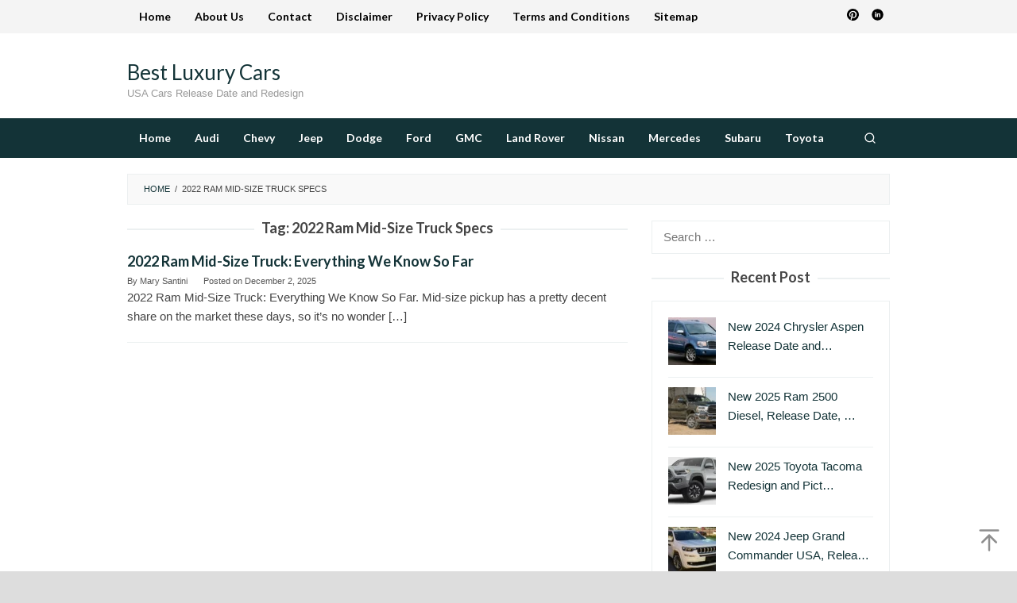

--- FILE ---
content_type: text/html; charset=UTF-8
request_url: https://www.bestluxurycars.org/tag/2022-ram-mid-size-truck-specs/
body_size: 12395
content:
<!DOCTYPE html>
<html lang="en-US" prefix="og: https://ogp.me/ns#">
<head itemscope="itemscope" itemtype="https://schema.org/WebSite">
<meta charset="UTF-8">
<meta name="viewport" content="width=device-width, initial-scale=1">
<link rel="profile" href="https://gmpg.org/xfn/11">

	<style>img:is([sizes="auto" i], [sizes^="auto," i]) { contain-intrinsic-size: 3000px 1500px }</style>
	
<!-- Search Engine Optimization by Rank Math - https://rankmath.com/ -->
<title>2022 Ram Mid-Size Truck Specs | Best Luxury Cars</title>
<meta name="robots" content="follow, index, max-snippet:-1, max-video-preview:-1, max-image-preview:large"/>
<link rel="canonical" href="https://www.bestluxurycars.org/tag/2022-ram-mid-size-truck-specs/" />
<meta property="og:locale" content="en_US" />
<meta property="og:type" content="article" />
<meta property="og:title" content="2022 Ram Mid-Size Truck Specs | Best Luxury Cars" />
<meta property="og:url" content="https://www.bestluxurycars.org/tag/2022-ram-mid-size-truck-specs/" />
<meta property="og:site_name" content="Best Luxury Cars" />
<meta name="twitter:card" content="summary_large_image" />
<meta name="twitter:title" content="2022 Ram Mid-Size Truck Specs | Best Luxury Cars" />
<meta name="twitter:label1" content="Posts" />
<meta name="twitter:data1" content="1" />
<script type="application/ld+json" class="rank-math-schema">{"@context":"https://schema.org","@graph":[{"@type":"Person","@id":"https://www.bestluxurycars.org/#person","name":"Amanda McAllister","image":{"@type":"ImageObject","@id":"https://www.bestluxurycars.org/#logo","url":"https://www.newcarsleak.com/wp-content/uploads/logo-newcarsleak.png","contentUrl":"https://www.newcarsleak.com/wp-content/uploads/logo-newcarsleak.png","caption":"Best Luxury Cars","inLanguage":"en-US"}},{"@type":"WebSite","@id":"https://www.bestluxurycars.org/#website","url":"https://www.bestluxurycars.org","name":"Best Luxury Cars","publisher":{"@id":"https://www.bestluxurycars.org/#person"},"inLanguage":"en-US"},{"@type":"CollectionPage","@id":"https://www.bestluxurycars.org/tag/2022-ram-mid-size-truck-specs/#webpage","url":"https://www.bestluxurycars.org/tag/2022-ram-mid-size-truck-specs/","name":"2022 Ram Mid-Size Truck Specs | Best Luxury Cars","isPartOf":{"@id":"https://www.bestluxurycars.org/#website"},"inLanguage":"en-US"}]}</script>
<!-- /Rank Math WordPress SEO plugin -->

<link rel='dns-prefetch' href='//fonts.googleapis.com' />
<link rel="alternate" type="application/rss+xml" title="Best Luxury Cars &raquo; Feed" href="https://www.bestluxurycars.org/feed/" />
<link rel="alternate" type="application/rss+xml" title="Best Luxury Cars &raquo; Comments Feed" href="https://www.bestluxurycars.org/comments/feed/" />
<link rel="alternate" type="application/rss+xml" title="Best Luxury Cars &raquo; 2022 Ram Mid-Size Truck Specs Tag Feed" href="https://www.bestluxurycars.org/tag/2022-ram-mid-size-truck-specs/feed/" />
<link rel='stylesheet' id='wp-block-library-css' href='https://www.bestluxurycars.org/wp-includes/css/dist/block-library/style.min.css?ver=6.8.3' type='text/css' media='all' />
<style id='classic-theme-styles-inline-css' type='text/css'>
/*! This file is auto-generated */
.wp-block-button__link{color:#fff;background-color:#32373c;border-radius:9999px;box-shadow:none;text-decoration:none;padding:calc(.667em + 2px) calc(1.333em + 2px);font-size:1.125em}.wp-block-file__button{background:#32373c;color:#fff;text-decoration:none}
</style>
<style id='rank-math-toc-block-style-inline-css' type='text/css'>
.wp-block-rank-math-toc-block nav ol{counter-reset:item}.wp-block-rank-math-toc-block nav ol li{display:block}.wp-block-rank-math-toc-block nav ol li:before{content:counters(item, ".") ". ";counter-increment:item}

</style>
<style id='rank-math-rich-snippet-style-inline-css' type='text/css'>
/*!
* Plugin:  Rank Math
* URL: https://rankmath.com/wordpress/plugin/seo-suite/
* Name:  rank-math-review-snippet.css
*/@-webkit-keyframes spin{0%{-webkit-transform:rotate(0deg)}100%{-webkit-transform:rotate(-360deg)}}@keyframes spin{0%{-webkit-transform:rotate(0deg)}100%{-webkit-transform:rotate(-360deg)}}@keyframes bounce{from{-webkit-transform:translateY(0px);transform:translateY(0px)}to{-webkit-transform:translateY(-5px);transform:translateY(-5px)}}@-webkit-keyframes bounce{from{-webkit-transform:translateY(0px);transform:translateY(0px)}to{-webkit-transform:translateY(-5px);transform:translateY(-5px)}}@-webkit-keyframes loading{0%{background-size:20% 50% ,20% 50% ,20% 50%}20%{background-size:20% 20% ,20% 50% ,20% 50%}40%{background-size:20% 100%,20% 20% ,20% 50%}60%{background-size:20% 50% ,20% 100%,20% 20%}80%{background-size:20% 50% ,20% 50% ,20% 100%}100%{background-size:20% 50% ,20% 50% ,20% 50%}}@keyframes loading{0%{background-size:20% 50% ,20% 50% ,20% 50%}20%{background-size:20% 20% ,20% 50% ,20% 50%}40%{background-size:20% 100%,20% 20% ,20% 50%}60%{background-size:20% 50% ,20% 100%,20% 20%}80%{background-size:20% 50% ,20% 50% ,20% 100%}100%{background-size:20% 50% ,20% 50% ,20% 50%}}:root{--rankmath-wp-adminbar-height: 0}#rank-math-rich-snippet-wrapper{overflow:hidden}#rank-math-rich-snippet-wrapper h5.rank-math-title{display:block;font-size:18px;line-height:1.4}#rank-math-rich-snippet-wrapper .rank-math-review-image{float:right;max-width:40%;margin-left:15px}#rank-math-rich-snippet-wrapper .rank-math-review-data{margin-bottom:15px}#rank-math-rich-snippet-wrapper .rank-math-total-wrapper{width:100%;padding:0 0 20px 0;float:left;clear:both;position:relative;-webkit-box-sizing:border-box;box-sizing:border-box}#rank-math-rich-snippet-wrapper .rank-math-total-wrapper .rank-math-total{border:0;display:block;margin:0;width:auto;float:left;text-align:left;padding:0;font-size:24px;line-height:1;font-weight:700;-webkit-box-sizing:border-box;box-sizing:border-box;overflow:hidden}#rank-math-rich-snippet-wrapper .rank-math-total-wrapper .rank-math-review-star{float:left;margin-left:15px;margin-top:5px;position:relative;z-index:99;line-height:1}#rank-math-rich-snippet-wrapper .rank-math-total-wrapper .rank-math-review-star .rank-math-review-result-wrapper{display:inline-block;white-space:nowrap;position:relative;color:#e7e7e7}#rank-math-rich-snippet-wrapper .rank-math-total-wrapper .rank-math-review-star .rank-math-review-result-wrapper .rank-math-review-result{position:absolute;top:0;left:0;overflow:hidden;white-space:nowrap;color:#ffbe01}#rank-math-rich-snippet-wrapper .rank-math-total-wrapper .rank-math-review-star .rank-math-review-result-wrapper i{font-size:18px;-webkit-text-stroke-width:1px;font-style:normal;padding:0 2px;line-height:inherit}#rank-math-rich-snippet-wrapper .rank-math-total-wrapper .rank-math-review-star .rank-math-review-result-wrapper i:before{content:"\2605"}body.rtl #rank-math-rich-snippet-wrapper .rank-math-review-image{float:left;margin-left:0;margin-right:15px}body.rtl #rank-math-rich-snippet-wrapper .rank-math-total-wrapper .rank-math-total{float:right}body.rtl #rank-math-rich-snippet-wrapper .rank-math-total-wrapper .rank-math-review-star{float:right;margin-left:0;margin-right:15px}body.rtl #rank-math-rich-snippet-wrapper .rank-math-total-wrapper .rank-math-review-star .rank-math-review-result{left:auto;right:0}@media screen and (max-width: 480px){#rank-math-rich-snippet-wrapper .rank-math-review-image{display:block;max-width:100%;width:100%;text-align:center;margin-right:0}#rank-math-rich-snippet-wrapper .rank-math-review-data{clear:both}}.clear{clear:both}

</style>
<style id='global-styles-inline-css' type='text/css'>
:root{--wp--preset--aspect-ratio--square: 1;--wp--preset--aspect-ratio--4-3: 4/3;--wp--preset--aspect-ratio--3-4: 3/4;--wp--preset--aspect-ratio--3-2: 3/2;--wp--preset--aspect-ratio--2-3: 2/3;--wp--preset--aspect-ratio--16-9: 16/9;--wp--preset--aspect-ratio--9-16: 9/16;--wp--preset--color--black: #000000;--wp--preset--color--cyan-bluish-gray: #abb8c3;--wp--preset--color--white: #ffffff;--wp--preset--color--pale-pink: #f78da7;--wp--preset--color--vivid-red: #cf2e2e;--wp--preset--color--luminous-vivid-orange: #ff6900;--wp--preset--color--luminous-vivid-amber: #fcb900;--wp--preset--color--light-green-cyan: #7bdcb5;--wp--preset--color--vivid-green-cyan: #00d084;--wp--preset--color--pale-cyan-blue: #8ed1fc;--wp--preset--color--vivid-cyan-blue: #0693e3;--wp--preset--color--vivid-purple: #9b51e0;--wp--preset--gradient--vivid-cyan-blue-to-vivid-purple: linear-gradient(135deg,rgba(6,147,227,1) 0%,rgb(155,81,224) 100%);--wp--preset--gradient--light-green-cyan-to-vivid-green-cyan: linear-gradient(135deg,rgb(122,220,180) 0%,rgb(0,208,130) 100%);--wp--preset--gradient--luminous-vivid-amber-to-luminous-vivid-orange: linear-gradient(135deg,rgba(252,185,0,1) 0%,rgba(255,105,0,1) 100%);--wp--preset--gradient--luminous-vivid-orange-to-vivid-red: linear-gradient(135deg,rgba(255,105,0,1) 0%,rgb(207,46,46) 100%);--wp--preset--gradient--very-light-gray-to-cyan-bluish-gray: linear-gradient(135deg,rgb(238,238,238) 0%,rgb(169,184,195) 100%);--wp--preset--gradient--cool-to-warm-spectrum: linear-gradient(135deg,rgb(74,234,220) 0%,rgb(151,120,209) 20%,rgb(207,42,186) 40%,rgb(238,44,130) 60%,rgb(251,105,98) 80%,rgb(254,248,76) 100%);--wp--preset--gradient--blush-light-purple: linear-gradient(135deg,rgb(255,206,236) 0%,rgb(152,150,240) 100%);--wp--preset--gradient--blush-bordeaux: linear-gradient(135deg,rgb(254,205,165) 0%,rgb(254,45,45) 50%,rgb(107,0,62) 100%);--wp--preset--gradient--luminous-dusk: linear-gradient(135deg,rgb(255,203,112) 0%,rgb(199,81,192) 50%,rgb(65,88,208) 100%);--wp--preset--gradient--pale-ocean: linear-gradient(135deg,rgb(255,245,203) 0%,rgb(182,227,212) 50%,rgb(51,167,181) 100%);--wp--preset--gradient--electric-grass: linear-gradient(135deg,rgb(202,248,128) 0%,rgb(113,206,126) 100%);--wp--preset--gradient--midnight: linear-gradient(135deg,rgb(2,3,129) 0%,rgb(40,116,252) 100%);--wp--preset--font-size--small: 13px;--wp--preset--font-size--medium: 20px;--wp--preset--font-size--large: 36px;--wp--preset--font-size--x-large: 42px;--wp--preset--spacing--20: 0.44rem;--wp--preset--spacing--30: 0.67rem;--wp--preset--spacing--40: 1rem;--wp--preset--spacing--50: 1.5rem;--wp--preset--spacing--60: 2.25rem;--wp--preset--spacing--70: 3.38rem;--wp--preset--spacing--80: 5.06rem;--wp--preset--shadow--natural: 6px 6px 9px rgba(0, 0, 0, 0.2);--wp--preset--shadow--deep: 12px 12px 50px rgba(0, 0, 0, 0.4);--wp--preset--shadow--sharp: 6px 6px 0px rgba(0, 0, 0, 0.2);--wp--preset--shadow--outlined: 6px 6px 0px -3px rgba(255, 255, 255, 1), 6px 6px rgba(0, 0, 0, 1);--wp--preset--shadow--crisp: 6px 6px 0px rgba(0, 0, 0, 1);}:where(.is-layout-flex){gap: 0.5em;}:where(.is-layout-grid){gap: 0.5em;}body .is-layout-flex{display: flex;}.is-layout-flex{flex-wrap: wrap;align-items: center;}.is-layout-flex > :is(*, div){margin: 0;}body .is-layout-grid{display: grid;}.is-layout-grid > :is(*, div){margin: 0;}:where(.wp-block-columns.is-layout-flex){gap: 2em;}:where(.wp-block-columns.is-layout-grid){gap: 2em;}:where(.wp-block-post-template.is-layout-flex){gap: 1.25em;}:where(.wp-block-post-template.is-layout-grid){gap: 1.25em;}.has-black-color{color: var(--wp--preset--color--black) !important;}.has-cyan-bluish-gray-color{color: var(--wp--preset--color--cyan-bluish-gray) !important;}.has-white-color{color: var(--wp--preset--color--white) !important;}.has-pale-pink-color{color: var(--wp--preset--color--pale-pink) !important;}.has-vivid-red-color{color: var(--wp--preset--color--vivid-red) !important;}.has-luminous-vivid-orange-color{color: var(--wp--preset--color--luminous-vivid-orange) !important;}.has-luminous-vivid-amber-color{color: var(--wp--preset--color--luminous-vivid-amber) !important;}.has-light-green-cyan-color{color: var(--wp--preset--color--light-green-cyan) !important;}.has-vivid-green-cyan-color{color: var(--wp--preset--color--vivid-green-cyan) !important;}.has-pale-cyan-blue-color{color: var(--wp--preset--color--pale-cyan-blue) !important;}.has-vivid-cyan-blue-color{color: var(--wp--preset--color--vivid-cyan-blue) !important;}.has-vivid-purple-color{color: var(--wp--preset--color--vivid-purple) !important;}.has-black-background-color{background-color: var(--wp--preset--color--black) !important;}.has-cyan-bluish-gray-background-color{background-color: var(--wp--preset--color--cyan-bluish-gray) !important;}.has-white-background-color{background-color: var(--wp--preset--color--white) !important;}.has-pale-pink-background-color{background-color: var(--wp--preset--color--pale-pink) !important;}.has-vivid-red-background-color{background-color: var(--wp--preset--color--vivid-red) !important;}.has-luminous-vivid-orange-background-color{background-color: var(--wp--preset--color--luminous-vivid-orange) !important;}.has-luminous-vivid-amber-background-color{background-color: var(--wp--preset--color--luminous-vivid-amber) !important;}.has-light-green-cyan-background-color{background-color: var(--wp--preset--color--light-green-cyan) !important;}.has-vivid-green-cyan-background-color{background-color: var(--wp--preset--color--vivid-green-cyan) !important;}.has-pale-cyan-blue-background-color{background-color: var(--wp--preset--color--pale-cyan-blue) !important;}.has-vivid-cyan-blue-background-color{background-color: var(--wp--preset--color--vivid-cyan-blue) !important;}.has-vivid-purple-background-color{background-color: var(--wp--preset--color--vivid-purple) !important;}.has-black-border-color{border-color: var(--wp--preset--color--black) !important;}.has-cyan-bluish-gray-border-color{border-color: var(--wp--preset--color--cyan-bluish-gray) !important;}.has-white-border-color{border-color: var(--wp--preset--color--white) !important;}.has-pale-pink-border-color{border-color: var(--wp--preset--color--pale-pink) !important;}.has-vivid-red-border-color{border-color: var(--wp--preset--color--vivid-red) !important;}.has-luminous-vivid-orange-border-color{border-color: var(--wp--preset--color--luminous-vivid-orange) !important;}.has-luminous-vivid-amber-border-color{border-color: var(--wp--preset--color--luminous-vivid-amber) !important;}.has-light-green-cyan-border-color{border-color: var(--wp--preset--color--light-green-cyan) !important;}.has-vivid-green-cyan-border-color{border-color: var(--wp--preset--color--vivid-green-cyan) !important;}.has-pale-cyan-blue-border-color{border-color: var(--wp--preset--color--pale-cyan-blue) !important;}.has-vivid-cyan-blue-border-color{border-color: var(--wp--preset--color--vivid-cyan-blue) !important;}.has-vivid-purple-border-color{border-color: var(--wp--preset--color--vivid-purple) !important;}.has-vivid-cyan-blue-to-vivid-purple-gradient-background{background: var(--wp--preset--gradient--vivid-cyan-blue-to-vivid-purple) !important;}.has-light-green-cyan-to-vivid-green-cyan-gradient-background{background: var(--wp--preset--gradient--light-green-cyan-to-vivid-green-cyan) !important;}.has-luminous-vivid-amber-to-luminous-vivid-orange-gradient-background{background: var(--wp--preset--gradient--luminous-vivid-amber-to-luminous-vivid-orange) !important;}.has-luminous-vivid-orange-to-vivid-red-gradient-background{background: var(--wp--preset--gradient--luminous-vivid-orange-to-vivid-red) !important;}.has-very-light-gray-to-cyan-bluish-gray-gradient-background{background: var(--wp--preset--gradient--very-light-gray-to-cyan-bluish-gray) !important;}.has-cool-to-warm-spectrum-gradient-background{background: var(--wp--preset--gradient--cool-to-warm-spectrum) !important;}.has-blush-light-purple-gradient-background{background: var(--wp--preset--gradient--blush-light-purple) !important;}.has-blush-bordeaux-gradient-background{background: var(--wp--preset--gradient--blush-bordeaux) !important;}.has-luminous-dusk-gradient-background{background: var(--wp--preset--gradient--luminous-dusk) !important;}.has-pale-ocean-gradient-background{background: var(--wp--preset--gradient--pale-ocean) !important;}.has-electric-grass-gradient-background{background: var(--wp--preset--gradient--electric-grass) !important;}.has-midnight-gradient-background{background: var(--wp--preset--gradient--midnight) !important;}.has-small-font-size{font-size: var(--wp--preset--font-size--small) !important;}.has-medium-font-size{font-size: var(--wp--preset--font-size--medium) !important;}.has-large-font-size{font-size: var(--wp--preset--font-size--large) !important;}.has-x-large-font-size{font-size: var(--wp--preset--font-size--x-large) !important;}
:where(.wp-block-post-template.is-layout-flex){gap: 1.25em;}:where(.wp-block-post-template.is-layout-grid){gap: 1.25em;}
:where(.wp-block-columns.is-layout-flex){gap: 2em;}:where(.wp-block-columns.is-layout-grid){gap: 2em;}
:root :where(.wp-block-pullquote){font-size: 1.5em;line-height: 1.6;}
</style>
<link rel='stylesheet' id='contact-form-7-css' href='https://www.bestluxurycars.org/wp-content/plugins/contact-form-7/includes/css/styles.css?ver=6.0.3' type='text/css' media='all' />
<link rel='stylesheet' id='idblog-core-css' href='https://www.bestluxurycars.org/wp-content/plugins/idblog-core/css/idblog-core.css?ver=1.0.0' type='text/css' media='all' />
<style id='idblog-core-inline-css' type='text/css'>
.gmr-ab-authorname span.uname a{color:#222222 !important;}.gmr-ab-desc {color:#aaaaaa !important;}.gmr-ab-web a{color:#dddddd !important;}
</style>
<link rel='stylesheet' id='ez-toc-css' href='https://www.bestluxurycars.org/wp-content/plugins/easy-table-of-contents/assets/css/screen.min.css?ver=2.0.71' type='text/css' media='all' />
<style id='ez-toc-inline-css' type='text/css'>
div#ez-toc-container .ez-toc-title {font-size: 120%;}div#ez-toc-container .ez-toc-title {font-weight: 500;}div#ez-toc-container ul li {font-size: 95%;}div#ez-toc-container ul li {font-weight: 500;}div#ez-toc-container nav ul ul li {font-size: 90%;}
.ez-toc-container-direction {direction: ltr;}.ez-toc-counter ul{counter-reset: item ;}.ez-toc-counter nav ul li a::before {content: counters(item, '.', decimal) '. ';display: inline-block;counter-increment: item;flex-grow: 0;flex-shrink: 0;margin-right: .2em; float: left; }.ez-toc-widget-direction {direction: ltr;}.ez-toc-widget-container ul{counter-reset: item ;}.ez-toc-widget-container nav ul li a::before {content: counters(item, '.', decimal) '. ';display: inline-block;counter-increment: item;flex-grow: 0;flex-shrink: 0;margin-right: .2em; float: left; }
</style>
<link rel='stylesheet' id='superfast-fonts-css' href='https://fonts.googleapis.com/css?family=Lato%3Aregular%2Citalic%2C700%2C300%26subset%3Dlatin%2C&#038;display=swap&#038;ver=2.1.4' type='text/css' media='all' />
<link rel='stylesheet' id='superfast-style-css' href='https://www.bestluxurycars.org/wp-content/themes/superfast/style.css?ver=2.1.4' type='text/css' media='all' />
<style id='superfast-style-inline-css' type='text/css'>
body{color:#444444;font-family:"Helvetica Neue",sans-serif;font-weight:500;font-size:15px;}kbd,a.button:hover,button:hover,.button:hover,button.button:hover,input[type="button"]:hover,input[type="reset"]:hover,input[type="submit"]:hover,a.button:focus,button:focus,.button:focus,button.button:focus,input[type="button"]:focus,input[type="reset"]:focus,input[type="submit"]:focus,a.button:active,button:active,.button:active,button.button:active,input[type="button"]:active,input[type="reset"]:active,input[type="submit"]:active,.tagcloud a:hover,.tagcloud a:focus,.tagcloud a:active{background-color:#133337;}a,a:hover,a:focus,a:active{color:#133337;}ul.page-numbers li span.page-numbers,ul.page-numbers li a:hover,.page-links a .page-link-number:hover,a.button,button,.button,button.button,input[type="button"],input[type="reset"],input[type="submit"],.tagcloud a,.sticky .gmr-box-content,.gmr-theme div.sharedaddy h3.sd-title:before,.gmr-theme div.idblog-related-post h3.related-title:before,.idblog-social-share h3:before,.bypostauthor > .comment-body{border-color:#133337;}.site-header{background-size:auto;background-repeat:repeat;background-position:center top;background-attachment:scroll;background-color:#ffffff;}.site-title a{color:#133337;}.site-description{color:#999999;}.gmr-logo{margin-top:15px;}.gmr-menuwrap{background-color:#133337;}#gmr-responsive-menu,.gmr-mainmenu #primary-menu > li > a,.gmr-mainmenu #primary-menu > li > button{color:#ffffff;}.gmr-mainmenu #primary-menu > li.menu-border > a span,.gmr-mainmenu #primary-menu > li.page_item_has_children > a:after,.gmr-mainmenu #primary-menu > li.menu-item-has-children > a:after,.gmr-mainmenu #primary-menu .sub-menu > li.page_item_has_children > a:after,.gmr-mainmenu #primary-menu .sub-menu > li.menu-item-has-children > a:after,.gmr-mainmenu #primary-menu .children > li.page_item_has_children > a:after,.gmr-mainmenu #primary-menu .children > li.menu-item-has-children > a:after{border-color:#ffffff;}#gmr-responsive-menu:hover,.gmr-mainmenu #primary-menu > li:hover > a,.gmr-mainmenu #primary-menu > li.current-menu-item > a,.gmr-mainmenu #primary-menu > li.current-menu-ancestor > a,.gmr-mainmenu #primary-menu > li.current_page_item > a,.gmr-mainmenu #primary-menu > li.current_page_ancestor > a,.gmr-mainmenu #primary-menu > li > button:hover{color:#dddddd;}.gmr-mainmenu #primary-menu > li.menu-border:hover > a span,.gmr-mainmenu #primary-menu > li.menu-border.current-menu-item > a span,.gmr-mainmenu #primary-menu > li.menu-border.current-menu-ancestor > a span,.gmr-mainmenu #primary-menu > li.menu-border.current_page_item > a span,.gmr-mainmenu #primary-menu > li.menu-border.current_page_ancestor > a span,.gmr-mainmenu #primary-menu > li.page_item_has_children:hover > a:after,.gmr-mainmenu #primary-menu > li.menu-item-has-children:hover > a:after{border-color:#dddddd;}.gmr-mainmenu #primary-menu > li:hover > a,.gmr-mainmenu #primary-menu > li.current-menu-item > a,.gmr-mainmenu #primary-menu > li.current-menu-ancestor > a,.gmr-mainmenu #primary-menu > li.current_page_item > a,.gmr-mainmenu #primary-menu > li.current_page_ancestor > a{background-color:#133337;}.gmr-secondmenuwrap{background-color:#f4f4f4;}#gmr-secondaryresponsive-menu,.gmr-secondmenu #primary-menu > li > a,.gmr-social-icon ul > li > a{color:#000000;}.gmr-secondmenu #primary-menu > li.menu-border > a span,.gmr-secondmenu #primary-menu > li.page_item_has_children > a:after,.gmr-secondmenu #primary-menu > li.menu-item-has-children > a:after,.gmr-secondmenu #primary-menu .sub-menu > li.page_item_has_children > a:after,.gmr-secondmenu #primary-menu .sub-menu > li.menu-item-has-children > a:after,.gmr-secondmenu #primary-menu .children > li.page_item_has_children > a:after,.gmr-secondmenu #primary-menu .children > li.menu-item-has-children > a:after{border-color:#000000;}#gmr-secondaryresponsive-menu:hover,.gmr-secondmenu #primary-menu > li:hover > a,.gmr-secondmenu #primary-menu .current-menu-item > a,.gmr-secondmenu #primary-menu .current-menu-ancestor > a,.gmr-secondmenu #primary-menu .current_page_item > a,.gmr-secondmenu #primary-menu .current_page_ancestor > a,.gmr-social-icon ul > li > a:hover{color:#133337;}.gmr-secondmenu #primary-menu > li.menu-border:hover > a span,.gmr-secondmenu #primary-menu > li.menu-border.current-menu-item > a span,.gmr-secondmenu #primary-menu > li.menu-border.current-menu-ancestor > a span,.gmr-secondmenu #primary-menu > li.menu-border.current_page_item > a span,.gmr-secondmenu #primary-menu > li.menu-border.current_page_ancestor > a span,.gmr-secondmenu #primary-menu > li.page_item_has_children:hover > a:after,.gmr-secondmenu #primary-menu > li.menu-item-has-children:hover > a:after{border-color:#133337;}.gmr-content,.top-header{background-color:#fff;}h1,h2,h3,h4,h5,h6,.h1,.h2,.h3,.h4,.h5,.h6,.site-title,#gmr-responsive-menu,#primary-menu > li > a{font-family:"Lato","Helvetica", Arial;}h1{font-size:26px;}h2{font-size:24px;}h3{font-size:20px;}h4{font-size:19px;}h5{font-size:18px;}h6{font-size:18px;}.widget-footer{background-color:#3d566e;color:#ecf0f1;}.widget-footer a{color:#f39c12;}.widget-footer a:hover{color:#f1c40f;}.site-footer{background-color:#2c3e50;color:#f1c40f;}.site-footer a{color:#1e73be;}.site-footer a:hover{color:#1e73be;}
</style>
<script type="text/javascript" src="https://www.bestluxurycars.org/wp-includes/js/jquery/jquery.min.js?ver=3.7.1" id="jquery-core-js"></script>
<script type="text/javascript" src="https://www.bestluxurycars.org/wp-includes/js/jquery/jquery-migrate.min.js?ver=3.4.1" id="jquery-migrate-js"></script>
<link rel="https://api.w.org/" href="https://www.bestluxurycars.org/wp-json/" /><link rel="alternate" title="JSON" type="application/json" href="https://www.bestluxurycars.org/wp-json/wp/v2/tags/10897" /><link rel="EditURI" type="application/rsd+xml" title="RSD" href="https://www.bestluxurycars.org/xmlrpc.php?rsd" />
<meta name="generator" content="WordPress 6.8.3" />
<script async src="https://pagead2.googlesyndication.com/pagead/js/adsbygoogle.js?client=ca-pub-4593477443667833"
     crossorigin="anonymous"></script>

<meta name="p:domain_verify" content="cb3bbe30e398485a86cd6a614eef8013"/>
<meta name='dmca-site-verification' content='YXZSYkdDZmNJL0x1RUNSellBcmY1RWFBQzdPeXpXQllIa3dGRlBJTURVOD01' /><style type="text/css" id="custom-background-css">
body.custom-background { background-color: #dddddd; }
</style>
	<link rel="icon" href="https://www.bestluxurycars.org/wp-content/uploads/2021/11/cropped-favicon-512x512-1-1-60x60.png" sizes="32x32" />
<link rel="icon" href="https://www.bestluxurycars.org/wp-content/uploads/2021/11/cropped-favicon-512x512-1-1.png" sizes="192x192" />
<link rel="apple-touch-icon" href="https://www.bestluxurycars.org/wp-content/uploads/2021/11/cropped-favicon-512x512-1-1.png" />
<meta name="msapplication-TileImage" content="https://www.bestluxurycars.org/wp-content/uploads/2021/11/cropped-favicon-512x512-1-1.png" />

<script async src="https://pagead2.googlesyndication.com/pagead/js/adsbygoogle.js?client=ca-pub-3702424403884951"
     crossorigin="anonymous"></script>
	
<script async src="https://pagead2.googlesyndication.com/pagead/js/adsbygoogle.js?client=ca-pub-9903536475888983"
     crossorigin="anonymous"></script>
	
<script async src="https://pagead2.googlesyndication.com/pagead/js/adsbygoogle.js?client=ca-pub-9968399948548986"
     crossorigin="anonymous"></script>
	
<script async src="https://pagead2.googlesyndication.com/pagead/js/adsbygoogle.js?client=ca-pub-4790960008362087"
     crossorigin="anonymous"></script>
	
<script async src="https://pagead2.googlesyndication.com/pagead/js/adsbygoogle.js?client=ca-pub-7375047696919898"
     crossorigin="anonymous"></script>
	
<script async src="https://pagead2.googlesyndication.com/pagead/js/adsbygoogle.js?client=ca-pub-7632649103470568"
     crossorigin="anonymous"></script>
	
<script async src="https://pagead2.googlesyndication.com/pagead/js/adsbygoogle.js?client=ca-pub-2275825665716633"
     crossorigin="anonymous"></script>
		
<script async src="https://pagead2.googlesyndication.com/pagead/js/adsbygoogle.js?client=ca-pub-6789659881578285"
     crossorigin="anonymous"></script>
	
<script async src="https://pagead2.googlesyndication.com/pagead/js/adsbygoogle.js?client=ca-pub-1900315343671756"
     crossorigin="anonymous"></script>
	
<script async src="https://pagead2.googlesyndication.com/pagead/js/adsbygoogle.js?client=ca-pub-3522250534277156"
     crossorigin="anonymous"></script>
	
<script async src="https://pagead2.googlesyndication.com/pagead/js/adsbygoogle.js?client=ca-pub-2727627125762318"
     crossorigin="anonymous"></script>
	
<script async src="https://pagead2.googlesyndication.com/pagead/js/adsbygoogle.js?client=ca-pub-7646694624574222"
     crossorigin="anonymous"></script>
	
<script async src="https://pagead2.googlesyndication.com/pagead/js/adsbygoogle.js?client=ca-pub-3755669544327829"
     crossorigin="anonymous"></script>
	
</head>

<body class="archive tag tag-2022-ram-mid-size-truck-specs tag-10897 custom-background wp-theme-superfast gmr-theme idtheme kentooz gmr-no-sticky gmr-fullwidth-layout hfeed" itemscope="itemscope" itemtype="https://schema.org/WebPage">
<div class="site inner-wrap" id="site-container">

	<a class="skip-link screen-reader-text" href="#main">Skip to content</a>

	
		
		<header id="masthead" class="site-header" role="banner" itemscope="itemscope" itemtype="https://schema.org/WPHeader">
							<div class="gmr-secondmenuwrap clearfix">
					<div class="container">
													<nav id="site-navigation" class="gmr-secondmenu" role="navigation" itemscope="itemscope" itemtype="https://schema.org/SiteNavigationElement">
								<ul id="primary-menu" class="menu"><li id="menu-item-5724" class="menu-item menu-item-type-custom menu-item-object-custom menu-item-home menu-item-5724"><a href="https://www.bestluxurycars.org/" itemprop="url"><span itemprop="name">Home</span></a></li>
<li id="menu-item-26" class="menu-item menu-item-type-post_type menu-item-object-page menu-item-26"><a href="https://www.bestluxurycars.org/about-us/" itemprop="url"><span itemprop="name">About Us</span></a></li>
<li id="menu-item-24" class="menu-item menu-item-type-post_type menu-item-object-page menu-item-24"><a href="https://www.bestluxurycars.org/contact-us/" itemprop="url"><span itemprop="name">Contact</span></a></li>
<li id="menu-item-25" class="menu-item menu-item-type-post_type menu-item-object-page menu-item-25"><a href="https://www.bestluxurycars.org/disclaimer/" itemprop="url"><span itemprop="name">Disclaimer</span></a></li>
<li id="menu-item-27" class="menu-item menu-item-type-post_type menu-item-object-page menu-item-privacy-policy menu-item-27"><a rel="privacy-policy" href="https://www.bestluxurycars.org/privacy-policy/" itemprop="url"><span itemprop="name">Privacy Policy</span></a></li>
<li id="menu-item-6449" class="menu-item menu-item-type-post_type menu-item-object-page menu-item-6449"><a href="https://www.bestluxurycars.org/terms-and-conditions/" itemprop="url"><span itemprop="name">Terms and Conditions</span></a></li>
<li id="menu-item-6450" class="menu-item menu-item-type-custom menu-item-object-custom menu-item-6450"><a href="https://www.bestluxurycars.org/sitemap-1.xml" itemprop="url"><span itemprop="name">Sitemap</span></a></li>
</ul>							</nav><!-- #site-navigation -->
													<nav id="site-navigation" class="gmr-social-icon" role="navigation" itemscope="itemscope" itemtype="https://schema.org/SiteNavigationElement">
							<ul class="pull-right">
								<li><a href="https://id.pinterest.com/bestluxurycarsorg/bestluxurycars/" title="Pinterest" class="pinterest" target="_blank" rel="nofollow"><svg xmlns="http://www.w3.org/2000/svg" xmlns:xlink="http://www.w3.org/1999/xlink" aria-hidden="true" role="img" width="1em" height="1em" preserveAspectRatio="xMidYMid meet" viewBox="0 0 16 16"><g fill="currentColor"><path d="M8 0a8 8 0 0 0-2.915 15.452c-.07-.633-.134-1.606.027-2.297c.146-.625.938-3.977.938-3.977s-.239-.479-.239-1.187c0-1.113.645-1.943 1.448-1.943c.682 0 1.012.512 1.012 1.127c0 .686-.437 1.712-.663 2.663c-.188.796.4 1.446 1.185 1.446c1.422 0 2.515-1.5 2.515-3.664c0-1.915-1.377-3.254-3.342-3.254c-2.276 0-3.612 1.707-3.612 3.471c0 .688.265 1.425.595 1.826a.24.24 0 0 1 .056.23c-.061.252-.196.796-.222.907c-.035.146-.116.177-.268.107c-1-.465-1.624-1.926-1.624-3.1c0-2.523 1.834-4.84 5.286-4.84c2.775 0 4.932 1.977 4.932 4.62c0 2.757-1.739 4.976-4.151 4.976c-.811 0-1.573-.421-1.834-.919l-.498 1.902c-.181.695-.669 1.566-.995 2.097A8 8 0 1 0 8 0z"/></g></svg></a></li><li><a href="https://www.linkedin.com/in/bestluxurycarsorg/" title="Linkedin" class="linkedin" target="_blank" rel="nofollow"><svg xmlns="http://www.w3.org/2000/svg" xmlns:xlink="http://www.w3.org/1999/xlink" aria-hidden="true" role="img" width="1em" height="1em" preserveAspectRatio="xMidYMid meet" viewBox="0 0 20 20"><path d="M10 .4C4.698.4.4 4.698.4 10s4.298 9.6 9.6 9.6s9.6-4.298 9.6-9.6S15.302.4 10 .4zM7.65 13.979H5.706V7.723H7.65v6.256zm-.984-7.024c-.614 0-1.011-.435-1.011-.973c0-.549.409-.971 1.036-.971s1.011.422 1.023.971c0 .538-.396.973-1.048.973zm8.084 7.024h-1.944v-3.467c0-.807-.282-1.355-.985-1.355c-.537 0-.856.371-.997.728c-.052.127-.065.307-.065.486v3.607H8.814v-4.26c0-.781-.025-1.434-.051-1.996h1.689l.089.869h.039c.256-.408.883-1.01 1.932-1.01c1.279 0 2.238.857 2.238 2.699v3.699z" fill="currentColor"/></svg></a></li>							</ul>
						</nav><!-- #site-navigation -->
					</div>
				</div>
			
						<div class="container">
					<div class="clearfix gmr-headwrapper">
						<div class="gmr-logomobile"><div class="gmr-logo"><div class="site-title" itemprop="headline"><a href="https://www.bestluxurycars.org/" itemprop="url" title="Best Luxury Cars">Best Luxury Cars</a></div><span class="site-description" itemprop="description">USA Cars Release Date and Redesign</span></div></div>					</div>
				</div>
					</header><!-- #masthead -->
		<div class="top-header pos-stickymenu">
							<div class="gmr-menuwrap clearfix">
								<div class="container">
															<div class="close-topnavmenu-wrap"><a id="close-topnavmenu-button" rel="nofollow" href="#"><svg xmlns="http://www.w3.org/2000/svg" xmlns:xlink="http://www.w3.org/1999/xlink" aria-hidden="true" role="img" width="1em" height="1em" preserveAspectRatio="xMidYMid meet" viewBox="0 0 32 32"><path d="M16 2C8.2 2 2 8.2 2 16s6.2 14 14 14s14-6.2 14-14S23.8 2 16 2zm0 26C9.4 28 4 22.6 4 16S9.4 4 16 4s12 5.4 12 12s-5.4 12-12 12z" fill="currentColor"/><path d="M21.4 23L16 17.6L10.6 23L9 21.4l5.4-5.4L9 10.6L10.6 9l5.4 5.4L21.4 9l1.6 1.6l-5.4 5.4l5.4 5.4z" fill="currentColor"/></svg></a></div>
						<a id="gmr-responsive-menu" href="#menus" rel="nofollow">
							<svg xmlns="http://www.w3.org/2000/svg" xmlns:xlink="http://www.w3.org/1999/xlink" aria-hidden="true" role="img" width="1em" height="1em" preserveAspectRatio="xMidYMid meet" viewBox="0 0 24 24"><path d="M3 18h18v-2H3v2zm0-5h18v-2H3v2zm0-7v2h18V6H3z" fill="currentColor"/></svg>MENU						</a>
						<nav id="site-navigation" class="gmr-mainmenu" role="navigation" itemscope="itemscope" itemtype="https://schema.org/SiteNavigationElement">
							<ul id="primary-menu" class="menu"><li id="menu-item-6437" class="menu-item menu-item-type-custom menu-item-object-custom menu-item-home menu-item-6437"><a href="https://www.bestluxurycars.org/" itemprop="url"><span itemprop="name">Home</span></a></li>
<li id="menu-item-5933" class="menu-item menu-item-type-taxonomy menu-item-object-category menu-item-5933"><a href="https://www.bestluxurycars.org/category/audi/" itemprop="url"><span itemprop="name">Audi</span></a></li>
<li id="menu-item-5936" class="menu-item menu-item-type-taxonomy menu-item-object-category menu-item-5936"><a href="https://www.bestluxurycars.org/category/chevy/" itemprop="url"><span itemprop="name">Chevy</span></a></li>
<li id="menu-item-5931" class="menu-item menu-item-type-taxonomy menu-item-object-category menu-item-5931"><a href="https://www.bestluxurycars.org/category/jeep/" itemprop="url"><span itemprop="name">Jeep</span></a></li>
<li id="menu-item-5932" class="menu-item menu-item-type-taxonomy menu-item-object-category menu-item-5932"><a href="https://www.bestluxurycars.org/category/dodge/" itemprop="url"><span itemprop="name">Dodge</span></a></li>
<li id="menu-item-5939" class="menu-item menu-item-type-taxonomy menu-item-object-category menu-item-5939"><a href="https://www.bestluxurycars.org/category/ford/" itemprop="url"><span itemprop="name">Ford</span></a></li>
<li id="menu-item-5938" class="menu-item menu-item-type-taxonomy menu-item-object-category menu-item-5938"><a href="https://www.bestluxurycars.org/category/gmc/" itemprop="url"><span itemprop="name">GMC</span></a></li>
<li id="menu-item-6259" class="menu-item menu-item-type-taxonomy menu-item-object-category menu-item-6259"><a href="https://www.bestluxurycars.org/category/land-rover/" itemprop="url"><span itemprop="name">Land Rover</span></a></li>
<li id="menu-item-5937" class="menu-item menu-item-type-taxonomy menu-item-object-category menu-item-5937"><a href="https://www.bestluxurycars.org/category/nissan/" itemprop="url"><span itemprop="name">Nissan</span></a></li>
<li id="menu-item-6260" class="menu-item menu-item-type-taxonomy menu-item-object-category menu-item-6260"><a href="https://www.bestluxurycars.org/category/mercedes/" itemprop="url"><span itemprop="name">Mercedes</span></a></li>
<li id="menu-item-6262" class="menu-item menu-item-type-taxonomy menu-item-object-category menu-item-6262"><a href="https://www.bestluxurycars.org/category/subaru/" itemprop="url"><span itemprop="name">Subaru</span></a></li>
<li id="menu-item-6263" class="menu-item menu-item-type-taxonomy menu-item-object-category menu-item-6263"><a href="https://www.bestluxurycars.org/category/toyota/" itemprop="url"><span itemprop="name">Toyota</span></a></li>
<li class="menu-item menu-item-type-search-btn gmr-search pull-right"><button class="search-button topnav-button" id="search-menu-button" title="Search"><svg xmlns="http://www.w3.org/2000/svg" xmlns:xlink="http://www.w3.org/1999/xlink" aria-hidden="true" role="img" width="1em" height="1em" preserveAspectRatio="xMidYMid meet" viewBox="0 0 24 24"><g fill="none" stroke="currentColor" stroke-width="2" stroke-linecap="round" stroke-linejoin="round"><circle cx="11" cy="11" r="8"/><path d="M21 21l-4.35-4.35"/></g></svg></button><div class="search-dropdown search" id="search-dropdown-container"><form method="get" class="gmr-searchform searchform" action="https://www.bestluxurycars.org/"><input type="text" name="s" id="s" placeholder="Search" /></form></div></li></ul>						</nav><!-- #site-navigation -->
									</div>
			</div>
		</div><!-- .top-header -->
		
			<div id="content" class="gmr-content">
			
						<div class="container">
				<div class="row">
								<div class="col-md-12">
				<div class="breadcrumbs" itemscope itemtype="https://schema.org/BreadcrumbList">
																										<span class="first-cl" itemprop="itemListElement" itemscope itemtype="https://schema.org/ListItem">
									<a itemscope itemtype="https://schema.org/WebPage" itemprop="item" itemid="https://www.bestluxurycars.org/" href="https://www.bestluxurycars.org/"><span itemprop="name">Home</span></a>
									<span itemprop="position" content="1"></span>
								</span>
														<span class="separator">/</span>
																								<span class="last-cl" itemscope itemtype="https://schema.org/ListItem">
							<span itemprop="name">2022 Ram Mid-Size Truck Specs</span>
							<span itemprop="position" content="2"></span>
							</span>
															</div>
			</div>
				
<div id="primary" class="content-area col-md-8 gmr-smallthumb">

	<h1 class="page-title" itemprop="headline">Tag: <span>2022 Ram Mid-Size Truck Specs</span></h1>
	<main id="main" class="site-main" role="main">

	
<article id="post-3246" class="gmr-smallthumb clearfix post-3246 post type-post status-publish format-standard hentry category-ram tag-2022-ram-mid-size-truck-changes tag-2022-ram-mid-size-truck-price tag-2022-ram-mid-size-truck-redesign tag-2022-ram-mid-size-truck-release-date tag-2022-ram-mid-size-truck-specs" itemscope="itemscope" itemtype="https://schema.org/CreativeWork">

	<div class="gmr-box-content">

			
		<div class="item-article">
			<header class="entry-header">
				<h2 class="entry-title" itemprop="headline">
					<a href="https://www.bestluxurycars.org/2022-ram-mid-size-truck/" itemprop="url" title="2022 Ram Mid-Size Truck: Everything We Know So Far" rel="bookmark">2022 Ram Mid-Size Truck: Everything We Know So Far</a>
				</h2>

									<div class="entry-meta">
						<div class="gmr-metacontent"><span class="byline"> By <span class="entry-author vcard" itemprop="author" itemscope="itemscope" itemtype="https://schema.org/person"><a class="url fn n" href="https://www.bestluxurycars.org/author/MarySantini/" title="Permalink to: Mary Santini" itemprop="url"><span itemprop="name">Mary Santini</span></a></span></span><span class="posted-on">Posted on <time class="entry-date published updated" itemprop="dateModified" datetime="2025-12-02T08:54:50+00:00">December 2, 2025</time></span></div>					</div><!-- .entry-meta -->
									</header><!-- .entry-header -->

			<div class="entry-content" itemprop="text">
				<p>2022 Ram Mid-Size Truck: Everything We Know So Far. Mid-size pickup has a pretty decent share on the market these days, so it&#8217;s no wonder&nbsp;[&hellip;]</p>
			</div><!-- .entry-content -->
		</div><!-- .item-article -->

	
	</div><!-- .gmr-box-content -->

</article><!-- #post-## -->

	</main><!-- #main -->
</div><!-- #primary -->


<aside id="secondary" class="widget-area col-md-4 pos-sticky" role="complementary" >
	<div id="search-4" class="widget widget_search"><form role="search" method="get" class="search-form" action="https://www.bestluxurycars.org/">
				<label>
					<span class="screen-reader-text">Search for:</span>
					<input type="search" class="search-field" placeholder="Search &hellip;" value="" name="s" />
				</label>
				<input type="submit" class="search-submit" value="Search" />
			</form></div><div id="idblog-rp-3" class="widget idblog-form"><h3 class="widget-title">Recent Post</h3>
			<div class="idblog-rp-widget">
				<div class="idblog-rp">
					<ul>
						<li id="listpost">							<div class="idblog-rp-link clearfix">
								<a href="https://www.bestluxurycars.org/2024-chrysler-aspen/" itemprop="url" title="Permalink to: New 2024 Chrysler Aspen Release Date and Price">
									<img width="60" height="60" src="https://www.bestluxurycars.org/wp-content/uploads/2023/07/2024-Chrysler-Aspen-3-60x60.webp" class="attachment-thumbnail size-thumbnail wp-post-image" alt="New 2024 Chrysler Aspen Release Date and Price" itemprop="image" decoding="async" loading="lazy" srcset="https://www.bestluxurycars.org/wp-content/uploads/2023/07/2024-Chrysler-Aspen-3-60x60.webp 60w, https://www.bestluxurycars.org/wp-content/uploads/2023/07/2024-Chrysler-Aspen-3-120x120.webp 120w" sizes="auto, (max-width: 60px) 100vw, 60px" title="2024 Chrysler Aspen 3" />
									<span class="idblog-rp-title">
										New 2024 Chrysler Aspen Release Date and&hellip;									</span>
								</a>
															</div>
							</li><li id="listpost">							<div class="idblog-rp-link clearfix">
								<a href="https://www.bestluxurycars.org/2025-ram-2500/" itemprop="url" title="Permalink to: New 2025 Ram 2500 Diesel, Release Date, Price">
									<img width="60" height="60" src="https://www.bestluxurycars.org/wp-content/uploads/2023/07/2025-Ram-2500-60x60.webp" class="attachment-thumbnail size-thumbnail wp-post-image" alt="New 2025 Ram 2500 Diesel, Release Date, Price" itemprop="image" decoding="async" loading="lazy" srcset="https://www.bestluxurycars.org/wp-content/uploads/2023/07/2025-Ram-2500-60x60.webp 60w, https://www.bestluxurycars.org/wp-content/uploads/2023/07/2025-Ram-2500-120x120.webp 120w" sizes="auto, (max-width: 60px) 100vw, 60px" title="2025 Ram 2500" />
									<span class="idblog-rp-title">
										New 2025 Ram 2500 Diesel, Release Date, &hellip;									</span>
								</a>
															</div>
							</li><li id="listpost">							<div class="idblog-rp-link clearfix">
								<a href="https://www.bestluxurycars.org/new-2025-toyota-tacoma-redesign-and-pictures/" itemprop="url" title="Permalink to: New 2025 Toyota Tacoma Redesign and Pictures">
									<img width="60" height="60" src="https://www.bestluxurycars.org/wp-content/uploads/2023/07/2025-Toyota-Tacoma-3-60x60.webp" class="attachment-thumbnail size-thumbnail wp-post-image" alt="New 2025 Toyota Tacoma Redesign and Pictures" itemprop="image" decoding="async" loading="lazy" srcset="https://www.bestluxurycars.org/wp-content/uploads/2023/07/2025-Toyota-Tacoma-3-60x60.webp 60w, https://www.bestluxurycars.org/wp-content/uploads/2023/07/2025-Toyota-Tacoma-3-120x120.webp 120w" sizes="auto, (max-width: 60px) 100vw, 60px" title="2025 Toyota Tacoma 3" />
									<span class="idblog-rp-title">
										New 2025 Toyota Tacoma Redesign and Pict&hellip;									</span>
								</a>
															</div>
							</li><li id="listpost">							<div class="idblog-rp-link clearfix">
								<a href="https://www.bestluxurycars.org/2024-jeep-grand-commander/" itemprop="url" title="Permalink to: New 2024 Jeep Grand Commander USA, Release Date, and Price">
									<img width="60" height="60" src="https://www.bestluxurycars.org/wp-content/uploads/2023/07/2024-Jeep-Grand-Commander-60x60.webp" class="attachment-thumbnail size-thumbnail wp-post-image" alt="New 2024 Jeep Grand Commander USA, Release Date, and Price" itemprop="image" decoding="async" loading="lazy" srcset="https://www.bestluxurycars.org/wp-content/uploads/2023/07/2024-Jeep-Grand-Commander-60x60.webp 60w, https://www.bestluxurycars.org/wp-content/uploads/2023/07/2024-Jeep-Grand-Commander-120x120.webp 120w" sizes="auto, (max-width: 60px) 100vw, 60px" title="2024 Jeep Grand Commander" />
									<span class="idblog-rp-title">
										New 2024 Jeep Grand Commander USA, Relea&hellip;									</span>
								</a>
															</div>
							</li><li id="listpost">							<div class="idblog-rp-link clearfix">
								<a href="https://www.bestluxurycars.org/2024-dodge-barracuda/" itemprop="url" title="Permalink to: New 2024 Dodge Barracuda Redesign, Price, and Features">
									<img width="60" height="60" src="https://www.bestluxurycars.org/wp-content/uploads/2023/07/2024-Dodge-Barracuda-3-60x60.webp" class="attachment-thumbnail size-thumbnail wp-post-image" alt="New 2024 Dodge Barracuda Redesign, Price, and Features" itemprop="image" decoding="async" loading="lazy" srcset="https://www.bestluxurycars.org/wp-content/uploads/2023/07/2024-Dodge-Barracuda-3-60x60.webp 60w, https://www.bestluxurycars.org/wp-content/uploads/2023/07/2024-Dodge-Barracuda-3-120x120.webp 120w" sizes="auto, (max-width: 60px) 100vw, 60px" title="2024 Dodge Barracuda 3" />
									<span class="idblog-rp-title">
										New 2024 Dodge Barracuda Redesign, Price&hellip;									</span>
								</a>
															</div>
							</li>					</ul>
				</div>
			</div>

		</div><div id="categories-4" class="widget widget_categories"><h3 class="widget-title">Categories</h3><form action="https://www.bestluxurycars.org" method="get"><label class="screen-reader-text" for="cat">Categories</label><select  name='cat' id='cat' class='postform'>
	<option value='-1'>Select Category</option>
	<option class="level-0" value="20">Audi</option>
	<option class="level-0" value="407">BMW</option>
	<option class="level-0" value="10715">Bollinger</option>
	<option class="level-0" value="440">Cadillac</option>
	<option class="level-0" value="171">Chevrolet</option>
	<option class="level-0" value="147">Chevy</option>
	<option class="level-0" value="536">Chrysler</option>
	<option class="level-0" value="27">Dodge</option>
	<option class="level-0" value="11927">Fiat</option>
	<option class="level-0" value="483">Ford</option>
	<option class="level-0" value="2907">GMC</option>
	<option class="level-0" value="11855">Hennessey</option>
	<option class="level-0" value="78">Honda</option>
	<option class="level-0" value="869">Hyundai</option>
	<option class="level-0" value="128">Infiniti</option>
	<option class="level-0" value="11299">Isuzu</option>
	<option class="level-0" value="7713">Jaguar</option>
	<option class="level-0" value="66">Jeep</option>
	<option class="level-0" value="7910">Kia</option>
	<option class="level-0" value="1267">Land Rover</option>
	<option class="level-0" value="19">Lexus</option>
	<option class="level-0" value="6024">Lincoln</option>
	<option class="level-0" value="73">Mazda</option>
	<option class="level-0" value="749">Mercedes</option>
	<option class="level-0" value="1754">Mitsubishi</option>
	<option class="level-0" value="11895">Morgan</option>
	<option class="level-0" value="3">Nissan</option>
	<option class="level-0" value="11894">Pininfarina</option>
	<option class="level-0" value="998">Porsche</option>
	<option class="level-0" value="10737">Ram</option>
	<option class="level-0" value="7946">Range Rover</option>
	<option class="level-0" value="2718">Renault</option>
	<option class="level-0" value="11312">Rivian</option>
	<option class="level-0" value="5365">Skoda</option>
	<option class="level-0" value="52">Subaru</option>
	<option class="level-0" value="2367">Tesla</option>
	<option class="level-0" value="40">Toyota</option>
	<option class="level-0" value="1">Uncategorized</option>
	<option class="level-0" value="628">Volkswagen</option>
	<option class="level-0" value="1388">Volvo</option>
	<option class="level-0" value="59">VW</option>
</select>
</form><script type="text/javascript">
/* <![CDATA[ */

(function() {
	var dropdown = document.getElementById( "cat" );
	function onCatChange() {
		if ( dropdown.options[ dropdown.selectedIndex ].value > 0 ) {
			dropdown.parentNode.submit();
		}
	}
	dropdown.onchange = onCatChange;
})();

/* ]]> */
</script>
</div></aside><!-- #secondary -->
					</div><!-- .row -->
			</div><!-- .container -->
			<div id="stop-container"></div>
					</div><!-- .gmr-content -->
	
</div><!-- #site-container -->

	<div id="footer-container">
		<div class="gmr-bgstripes">
			<span class="gmr-bgstripe gmr-color1"></span><span class="gmr-bgstripe gmr-color2"></span>
			<span class="gmr-bgstripe gmr-color3"></span><span class="gmr-bgstripe gmr-color4"></span>
			<span class="gmr-bgstripe gmr-color5"></span><span class="gmr-bgstripe gmr-color6"></span>
			<span class="gmr-bgstripe gmr-color7"></span><span class="gmr-bgstripe gmr-color8"></span>
			<span class="gmr-bgstripe gmr-color9"></span><span class="gmr-bgstripe gmr-color10"></span>
			<span class="gmr-bgstripe gmr-color11"></span><span class="gmr-bgstripe gmr-color12"></span>
			<span class="gmr-bgstripe gmr-color13"></span><span class="gmr-bgstripe gmr-color14"></span>
			<span class="gmr-bgstripe gmr-color15"></span><span class="gmr-bgstripe gmr-color16"></span>
			<span class="gmr-bgstripe gmr-color17"></span><span class="gmr-bgstripe gmr-color18"></span>
			<span class="gmr-bgstripe gmr-color19"></span><span class="gmr-bgstripe gmr-color20"></span>
		</div>

						<div id="footer-sidebar" class="widget-footer" role="complementary">
					<div class="container">
						<div class="row">
															<div class="footer-column col-md-4">
									<div id="custom_html-20" class="widget_text widget widget_custom_html"><h3 class="widget-title">Disclaimer</h3><div class="textwidget custom-html-widget">Dear All
<br>
All brand names, trademarks, images used on this website are for reference only, and they belongs to their respective owners.
<br>
<br>
Thank Admin</div></div>								</div>
																						<div class="footer-column col-md-4">
									
		<div id="recent-posts-3" class="widget widget_recent_entries">
		<h3 class="widget-title">Recent Posts</h3>
		<ul>
											<li>
					<a href="https://www.bestluxurycars.org/2024-chrysler-aspen/">New 2024 Chrysler Aspen Release Date and Price</a>
									</li>
											<li>
					<a href="https://www.bestluxurycars.org/2025-ram-2500/">New 2025 Ram 2500 Diesel, Release Date, Price</a>
									</li>
											<li>
					<a href="https://www.bestluxurycars.org/new-2025-toyota-tacoma-redesign-and-pictures/">New 2025 Toyota Tacoma Redesign and Pictures</a>
									</li>
											<li>
					<a href="https://www.bestluxurycars.org/2024-jeep-grand-commander/">New 2024 Jeep Grand Commander USA, Release Date, and Price</a>
									</li>
											<li>
					<a href="https://www.bestluxurycars.org/2024-dodge-barracuda/">New 2024 Dodge Barracuda Redesign, Price, and Features</a>
									</li>
					</ul>

		</div>								</div>
																						<div class="footer-column col-md-4">
									<div id="nav_menu-2" class="widget widget_nav_menu"><h3 class="widget-title">About Bestluxurycars.org</h3><div class="menu-1-container"><ul id="menu-1" class="menu"><li class="menu-item menu-item-type-custom menu-item-object-custom menu-item-home menu-item-5724"><a href="https://www.bestluxurycars.org/" itemprop="url">Home</a></li>
<li class="menu-item menu-item-type-post_type menu-item-object-page menu-item-26"><a href="https://www.bestluxurycars.org/about-us/" itemprop="url">About Us</a></li>
<li class="menu-item menu-item-type-post_type menu-item-object-page menu-item-24"><a href="https://www.bestluxurycars.org/contact-us/" itemprop="url">Contact</a></li>
<li class="menu-item menu-item-type-post_type menu-item-object-page menu-item-25"><a href="https://www.bestluxurycars.org/disclaimer/" itemprop="url">Disclaimer</a></li>
<li class="menu-item menu-item-type-post_type menu-item-object-page menu-item-privacy-policy menu-item-27"><a rel="privacy-policy" href="https://www.bestluxurycars.org/privacy-policy/" itemprop="url">Privacy Policy</a></li>
<li class="menu-item menu-item-type-post_type menu-item-object-page menu-item-6449"><a href="https://www.bestluxurycars.org/terms-and-conditions/" itemprop="url">Terms and Conditions</a></li>
<li class="menu-item menu-item-type-custom menu-item-object-custom menu-item-6450"><a href="https://www.bestluxurycars.org/sitemap-1.xml" itemprop="url">Sitemap</a></li>
</ul></div></div>								</div>
																				</div>
					</div>
				</div>
				
		<footer id="colophon" class="site-footer" role="contentinfo" >
			<div class="container">
				<div class="site-info">
				Copyright © 2024. Best Luxury Cars | All Right Reversed.				</div><!-- .site-info -->
			</div><!-- .container -->
		</footer><!-- #colophon -->

	
</div><!-- #footer-container -->
<div class="gmr-ontop gmr-hide"><svg xmlns="http://www.w3.org/2000/svg" xmlns:xlink="http://www.w3.org/1999/xlink" aria-hidden="true" role="img" width="1em" height="1em" preserveAspectRatio="xMidYMid meet" viewBox="0 0 24 24"><g fill="none"><path d="M12 22V7" stroke="currentColor" stroke-width="2" stroke-linecap="round" stroke-linejoin="round"/><path d="M5 14l7-7l7 7" stroke="currentColor" stroke-width="2" stroke-linecap="round" stroke-linejoin="round"/><path d="M3 2h18" stroke="currentColor" stroke-width="2" stroke-linecap="round" stroke-linejoin="round"/></g></svg></div>

<script type="speculationrules">
{"prefetch":[{"source":"document","where":{"and":[{"href_matches":"\/*"},{"not":{"href_matches":["\/wp-*.php","\/wp-admin\/*","\/wp-content\/uploads\/*","\/wp-content\/*","\/wp-content\/plugins\/*","\/wp-content\/themes\/superfast\/*","\/*\\?(.+)"]}},{"not":{"selector_matches":"a[rel~=\"nofollow\"]"}},{"not":{"selector_matches":".no-prefetch, .no-prefetch a"}}]},"eagerness":"conservative"}]}
</script>
<script type="text/javascript" src="https://www.bestluxurycars.org/wp-includes/js/dist/hooks.min.js?ver=4d63a3d491d11ffd8ac6" id="wp-hooks-js"></script>
<script type="text/javascript" src="https://www.bestluxurycars.org/wp-includes/js/dist/i18n.min.js?ver=5e580eb46a90c2b997e6" id="wp-i18n-js"></script>
<script type="text/javascript" id="wp-i18n-js-after">
/* <![CDATA[ */
wp.i18n.setLocaleData( { 'text direction\u0004ltr': [ 'ltr' ] } );
/* ]]> */
</script>
<script type="text/javascript" src="https://www.bestluxurycars.org/wp-content/plugins/contact-form-7/includes/swv/js/index.js?ver=6.0.3" id="swv-js"></script>
<script type="text/javascript" id="contact-form-7-js-before">
/* <![CDATA[ */
var wpcf7 = {
    "api": {
        "root": "https:\/\/www.bestluxurycars.org\/wp-json\/",
        "namespace": "contact-form-7\/v1"
    },
    "cached": 1
};
/* ]]> */
</script>
<script type="text/javascript" src="https://www.bestluxurycars.org/wp-content/plugins/contact-form-7/includes/js/index.js?ver=6.0.3" id="contact-form-7-js"></script>
<script type="text/javascript" id="ez-toc-scroll-scriptjs-js-extra">
/* <![CDATA[ */
var eztoc_smooth_local = {"scroll_offset":"30","add_request_uri":""};
/* ]]> */
</script>
<script type="text/javascript" src="https://www.bestluxurycars.org/wp-content/plugins/easy-table-of-contents/assets/js/smooth_scroll.min.js?ver=2.0.71" id="ez-toc-scroll-scriptjs-js"></script>
<script type="text/javascript" src="https://www.bestluxurycars.org/wp-content/plugins/easy-table-of-contents/vendor/js-cookie/js.cookie.min.js?ver=2.2.1" id="ez-toc-js-cookie-js"></script>
<script type="text/javascript" src="https://www.bestluxurycars.org/wp-content/plugins/easy-table-of-contents/vendor/sticky-kit/jquery.sticky-kit.min.js?ver=1.9.2" id="ez-toc-jquery-sticky-kit-js"></script>
<script type="text/javascript" id="ez-toc-js-js-extra">
/* <![CDATA[ */
var ezTOC = {"smooth_scroll":"1","visibility_hide_by_default":"","scroll_offset":"30","fallbackIcon":"<span class=\"\"><span class=\"eztoc-hide\" style=\"display:none;\">Toggle<\/span><span class=\"ez-toc-icon-toggle-span\"><svg style=\"fill: #999;color:#999\" xmlns=\"http:\/\/www.w3.org\/2000\/svg\" class=\"list-377408\" width=\"20px\" height=\"20px\" viewBox=\"0 0 24 24\" fill=\"none\"><path d=\"M6 6H4v2h2V6zm14 0H8v2h12V6zM4 11h2v2H4v-2zm16 0H8v2h12v-2zM4 16h2v2H4v-2zm16 0H8v2h12v-2z\" fill=\"currentColor\"><\/path><\/svg><svg style=\"fill: #999;color:#999\" class=\"arrow-unsorted-368013\" xmlns=\"http:\/\/www.w3.org\/2000\/svg\" width=\"10px\" height=\"10px\" viewBox=\"0 0 24 24\" version=\"1.2\" baseProfile=\"tiny\"><path d=\"M18.2 9.3l-6.2-6.3-6.2 6.3c-.2.2-.3.4-.3.7s.1.5.3.7c.2.2.4.3.7.3h11c.3 0 .5-.1.7-.3.2-.2.3-.5.3-.7s-.1-.5-.3-.7zM5.8 14.7l6.2 6.3 6.2-6.3c.2-.2.3-.5.3-.7s-.1-.5-.3-.7c-.2-.2-.4-.3-.7-.3h-11c-.3 0-.5.1-.7.3-.2.2-.3.5-.3.7s.1.5.3.7z\"\/><\/svg><\/span><\/span>","chamomile_theme_is_on":""};
/* ]]> */
</script>
<script type="text/javascript" src="https://www.bestluxurycars.org/wp-content/plugins/easy-table-of-contents/assets/js/front.min.js?ver=2.0.71-1737057877" id="ez-toc-js-js"></script>
<script type="text/javascript" src="https://www.bestluxurycars.org/wp-content/themes/superfast/js/customscript.js?ver=2.1.4" id="superfast-customscript-js"></script>
<script type="text/javascript" id="q2w3_fixed_widget-js-extra">
/* <![CDATA[ */
var q2w3_sidebar_options = [{"use_sticky_position":false,"margin_top":0,"margin_bottom":0,"stop_elements_selectors":"","screen_max_width":0,"screen_max_height":0,"widgets":[]}];
/* ]]> */
</script>
<script type="text/javascript" src="https://www.bestluxurycars.org/wp-content/plugins/q2w3-fixed-widget/js/frontend.min.js?ver=6.2.3" id="q2w3_fixed_widget-js"></script>

<script defer src="https://static.cloudflareinsights.com/beacon.min.js/vcd15cbe7772f49c399c6a5babf22c1241717689176015" integrity="sha512-ZpsOmlRQV6y907TI0dKBHq9Md29nnaEIPlkf84rnaERnq6zvWvPUqr2ft8M1aS28oN72PdrCzSjY4U6VaAw1EQ==" data-cf-beacon='{"version":"2024.11.0","token":"46687f396e544536a3d353c95b035d6c","r":1,"server_timing":{"name":{"cfCacheStatus":true,"cfEdge":true,"cfExtPri":true,"cfL4":true,"cfOrigin":true,"cfSpeedBrain":true},"location_startswith":null}}' crossorigin="anonymous"></script>
</body>
</html>


<!-- Page cached by LiteSpeed Cache 6.5.4 on 2026-01-19 08:53:34 -->

--- FILE ---
content_type: text/html; charset=utf-8
request_url: https://www.google.com/recaptcha/api2/aframe
body_size: 269
content:
<!DOCTYPE HTML><html><head><meta http-equiv="content-type" content="text/html; charset=UTF-8"></head><body><script nonce="rZ5YJDX3iGjtGd1fTDxJHw">/** Anti-fraud and anti-abuse applications only. See google.com/recaptcha */ try{var clients={'sodar':'https://pagead2.googlesyndication.com/pagead/sodar?'};window.addEventListener("message",function(a){try{if(a.source===window.parent){var b=JSON.parse(a.data);var c=clients[b['id']];if(c){var d=document.createElement('img');d.src=c+b['params']+'&rc='+(localStorage.getItem("rc::a")?sessionStorage.getItem("rc::b"):"");window.document.body.appendChild(d);sessionStorage.setItem("rc::e",parseInt(sessionStorage.getItem("rc::e")||0)+1);localStorage.setItem("rc::h",'1768843309241');}}}catch(b){}});window.parent.postMessage("_grecaptcha_ready", "*");}catch(b){}</script></body></html>